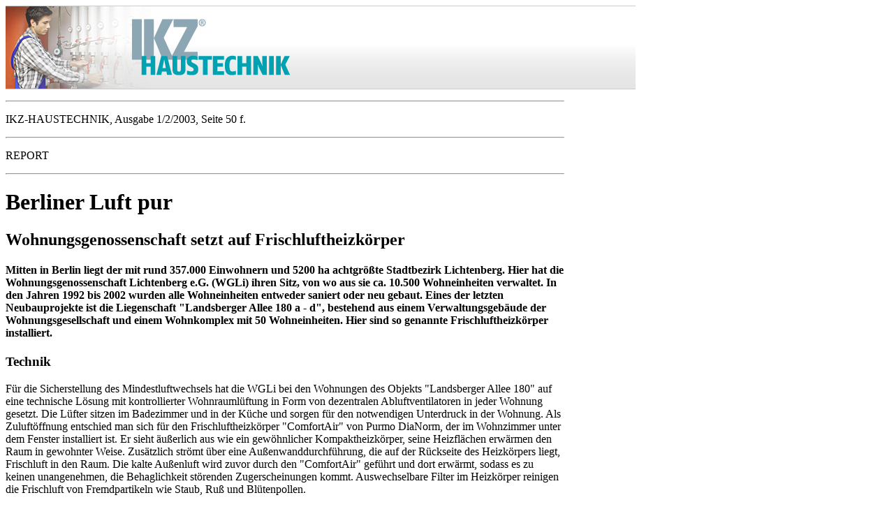

--- FILE ---
content_type: text/html; charset=UTF-8
request_url: https://www.ikz.de/ikz-archiv/2003/01/0301050.php
body_size: 4655
content:
<html><head><title>IKZ-HAUSTECHNIK</title>
<link rel="stylesheet" href="../../styles.css" type="text/css" media="screen">

</head><body>


<!-- begin preload of IOM web manager -->

<link rel='preload' href='//data-7555680eb3.ikz.de/iomm/latest/manager/base/es6/bundle.js' as='script' id='IOMmBundle'>
<link rel='preload' href='//data-7555680eb3.ikz.de/iomm/latest/bootstrap/loader.js' as='script'>
<!-- end preload of IOM web manager -->
<!-- begin loading of IOMm bootstrap code -->
<script type='text/javascript' src="//data-7555680eb3.ikz.de/iomm/latest/bootstrap/loader.js"></script>
<!-- end loading of IOMm bootstrap code --> 

<!-- Usercentrics Smart Data Protector Performance Optimierung (Vorladen der URLs) -->
<link rel="preconnect" href="//privacy-proxy.usercentrics.eu">
<link rel="preload" href="//privacy-proxy.usercentrics.eu/latest/uc-block.bundle.js" as="script">

<script id="usercentrics-cmp" src="https://app.usercentrics.eu/browser-ui/latest/loader.js" data-settings-id="AwolsIvMr" data-tcf-enabled></script>

<script type="application/javascript" src="https://privacy-proxy.usercentrics.eu/latest/uc-block.bundle.js"></script>

<!-- Usercentrics Smart Data Protector Blockier-Liste -->
<script>
       uc.blockOnly([
              'BJz7qNsdj-7', <!-- YouTube is blocked -->
              'HkocEodjb7',  <!-- Google Analytics is blocked -->
              'BJ59EidsWQ',  <!-- Google Tag Manager is blocked -->
              'HkPBYFofN',   <!-- Google Fonts is blocked -->
              '9V8bg4D63',   <!-- DoubleClick Ad is blocked -->
              'Hko_qNsui-Q',  <!-- Recaptcha is blocked -->
              '8eIqa_sKr',    <!-- Bootstrap is blocked -->
              'BJREqEiOiZQ',   <!-- Xing Plugin is blocked -->
              'Bk3ZqNsujWQ'  <!-- AdSpirit is blocked [13.11.23.mj]--> 
              <!-- ... all other technologies will be ignored! -->
       ]);
</script>

<!-- ins:86 -->
<ins class="asm_async_creative" style="display:block; text-align:left; text-decoration:none;" data-asm-fetch-gdpr="1" data-asm-cdn="cdn.adspirit.de" data-asm-host="bauverlag.adspirit.de" data-asm-responsive="1" data-asm-params="pid=86&gdpr_consent=[consentstring]"></ins><!-- [13.11.23.mj] --><script src="//cdn.adspirit.de/adasync.min.js" async type="text/plain" data-usercentrics="AdSpirit"></script>


<aside id="bannerskyscraper">
    <!-- ins:448 --> 
<ins class="asm_async_creative" style="display:inline-block; width:300px; height:600px;text-align:left; text-decoration:none;" data-asm-fetch-gdpr="1" data-asm-cdn="cdn.adspirit.de" data-asm-host="bauverlag.adspirit.de"  data-asm-params="pid=448&gdpr_consent=[consentstring]"></ins><!-- [13.11.23.mj] --><script src="//cdn.adspirit.de/adasync.min.js" async type="text/plain" data-usercentrics="AdSpirit"></script>
</aside> 

<div id="header">
	<a id="logo" href="https://www.ikz.de/ikz-haustechnik.html">
		<img width="228" height="88" alt="Logo IKZ-Haustechnik" src="../../img/ikz-haustechniklogo.png">
	</a>
</div>

<!-- ins:87 -->
<ins class="asm_async_creative" style="display:block; text-align:left; text-decoration:none;" data-asm-fetch-gdpr="1" data-asm-cdn="cdn.adspirit.de" data-asm-host="bauverlag.adspirit.de" data-asm-responsive="1" data-asm-params="pid=87&gdpr_consent=[consentstring]"></ins><!-- [13.11.23.mj] --><script src="//cdn.adspirit.de/adasync.min.js" async type="text/plain" data-usercentrics="AdSpirit"></script> 


<div id="content"><p></p><p></p><hr><p>IKZ-HAUSTECHNIK, Ausgabe 1/2/2003, Seite 50 f.</p><p></p><hr><b></b><p>REPORT</p><p></p><hr><h1>Berliner Luft pur</h1><h2>Wohnungsgenossenschaft setzt auf Frischluftheizkörper</h2><h4>Mitten in Berlin liegt der mit rund 357.000 Einwohnern und 5200 ha achtgrößte Stadtbezirk Lichtenberg. Hier hat die Wohnungsgenossenschaft Lichtenberg e.G. (WGLi) ihren Sitz, von wo aus sie ca. 10.500 Wohneinheiten verwaltet. In den Jahren 1992 bis 2002 wurden alle Wohneinheiten entweder saniert oder neu gebaut. Eines der letzten Neubauprojekte ist die Liegenschaft "Landsberger Allee 180 a - d", bestehend aus einem Verwaltungsgebäude der Wohnungsgesellschaft und einem Wohnkomplex mit 50 Wohneinheiten. Hier sind so genannte Frischluftheizkörper installiert.</h4><h3>Technik</h3><p>Für die Sicherstellung des Mindestluftwechsels hat die WGLi bei den Wohnungen des Objekts "Landsberger Allee 180" auf eine technische Lösung mit kontrollierter Wohnraumlüftung in Form von dezentralen Abluftventilatoren in jeder Wohnung gesetzt. Die Lüfter sitzen im Badezimmer und in der Küche und sorgen für den notwendigen Unterdruck in der Wohnung. Als Zuluftöffnung entschied man sich für den Frischluftheizkörper "ComfortAir" von Purmo DiaNorm, der im Wohnzimmer unter dem Fenster installiert ist. Er sieht äußerlich aus wie ein gewöhnlicher Kompaktheizkörper, seine Heizflächen erwärmen den Raum in gewohnter Weise. Zusätzlich strömt über eine Außenwanddurchführung, die auf der Rückseite des Heizkörpers liegt, Frischluft in den Raum. Die kalte Außenluft wird zuvor durch den "ComfortAir" geführt und dort erwärmt, sodass es zu keinen unangenehmen, die Behaglichkeit störenden Zugerscheinungen kommt. Auswechselbare Filter im Heizkörper reinigen die Frischluft von Fremdpartikeln wie Staub, Ruß und Blütenpollen. </p><h3>Bewertung und Service</h3><p>Das Ehepaar Fröhlich, einer der Mieter seit der Fertigstellung im Jahr 2000, berichtet über die Erfahrungen mit Produkt und Technik der Anlage. In ihrer alten Wohnung in Weimar, so erzählen die Fröhlichs, erfolgte eine Belüftung der Räume ausschließlich über Fenster: im Winter stoßweise kalte Luft mit dem Umstand, dass nicht rund um die Uhr entsprechende Wohlfühltemperaturen in den Räumen gegeben waren. Im Vergleich dazu betont Werner Fröhlich die hervorragende Wohnqualität ihrer neuen Wohnung inmitten von Berlin, die nicht zuletzt durch die permanente Belüftung über den ComfortAir gegeben sei. "Dadurch ist eine deutliche Verbesserung der Luftqualität zu spüren", ergänzt seine Frau, "gerade nach dem Kochen wird eine wesentlich bessere Ablüftung der verbrauchten Luft erreicht." Das Thermostatventil bleibt dabei immer auf der Stellung 3, sodass der Regler auch konstant seine Funktion wahrnehmen kann und entsprechend die Raumlufttemperatur einhält.</p><h5>Objektdaten</h5><table border cellspacing="1" cellpadding="4" width="550"><tr><td width="42%" valign="top"><p>Ort </p></td><td width="58%" valign="top"><p>10369 Berlin-Lichtenberg </p></td></tr><tr><td width="42%" valign="top"><p>Name des Objekts </p></td><td width="58%" valign="top"><p>Landsberger Allee 180 </p></td></tr><tr><td width="42%" valign="top"><p>Bauherr </p></td><td width="58%" valign="top"><p>Wohnungsgenossenschaft Lichtenberg (WGLi) </p></td></tr><tr><td width="42%" valign="top"><p>Architekt/Planer </p></td><td width="58%" valign="top"><p>TGA Fürth </p></td></tr><tr><td width="42%" valign="top"><p>Heizungsbauer </p></td><td width="58%" valign="top"><p>TGA Fürth </p></td></tr><tr><td width="42%" valign="top"><p>Nutzer </p></td><td width="58%" valign="top"><p>WGLi (Verwaltungsgebäude) &amp; Mieter </p></td></tr><tr><td width="42%" valign="top"><p>Wohneinheiten </p></td><td width="58%" valign="top"><p>50 WE + Geschäftsstelle </p></td></tr><tr><td width="42%" valign="top"><p>Platzierung des Comfort Air </p></td><td width="58%" valign="top"><p>immer im Wohnzimmer </p></td></tr><tr><td width="42%" valign="top"><p>Übrige Beheizung </p></td><td width="58%" valign="top"><p>DiaNorm Ventilheizkörper </p></td></tr><tr><td width="42%" valign="top"><p>Installation Abluftventilator </p></td><td width="58%" valign="top"><p>Bad und Küche </p></td></tr><tr><td width="42%" valign="top"><p>Termin der Installation/Übergabe </p></td><td width="58%" valign="top"><p>1999 Richtfest/2000 Übergabe </p></td></tr><tr><td width="42%" valign="top"><p>Reinigung/Wechslung der Filter </p></td><td width="58%" valign="top"><p>alle 2 Jahre/Wechslung durch WGLi </p></td></tr><tr><td width="42%" valign="top"><p>Wärmeverbrauchserfassung </p></td><td width="58%" valign="top"><p>Wärmemengenzähler </p></td></tr></table><p>Die Wohnungsbaugenossenschaft Lichtenberg sorgt dafür, dass die Filter des ComfortAir regelmäßig gereinigt und gewechselt werden, sagt Michael Schulze, Projektbetreuer Technik der WGLi. Hierzu gebe es entsprechende Revisionspläne, sodass dauerhaft ein einwandfreier Betrieb des Frischluftheizkörpersystems gewährleistet bleibe.Der Energieverbrauch aller Heizkörper einer Wohnung wird über einen Wärmemengenzähler erfasst. Dies erspart nicht nur den Heizkostenverteiler auf der Frontseite der Heizkörper, sondern erlaubt zudem eine zentrale Messung der Wärmemengen für die komplette Wohneinheit. Anton Hered, Verkaufsleiter Ost der Purmo DiaNorm Wärme AG, vertritt die Meinung, dass die vermeintlich preisgünstigeren Angebote einiger Heizkörperhersteller beim Produkt enden. Das kann sich für den Auftraggeber unterm Strich negativ auswirken. Denn die vielfältigen Serviceleistungen, die bei Planung, Ausführung und späterer Betreuung anfallen, müssen bei der Auftragsentscheidung mit einbezogen werden. Hered dazu: "Die Erfahrungen zeigen, dass ein heute billig angebotenes Produkt durchaus nicht die beste Lösung ist, wenn der Anbieter morgen nicht mehr als Partner zur Verfügung steht." Die Firma Purmo DiaNorm Wärme AG mit ihren Serviceleistungen stelle daher eine sichere Basis im täglichen Geschäft dar, meint die WGLi.</p><table cellspacing="0" border="0" width="100%"><tr><td width="210" valign="top"><p><img src="bilder/050001.jpg" width="200" height="133" alt="Gebäudekomplex &amp;quot;Landsberger Allee 180&amp;quot; in Berlin Lichtenberg: Geschäftsstelle der ­Wohnungsgesellschaft Lichtenberg e.G. und moderner Wohnkomplex mit attraktiven Wohnungen."></p></td><td valign="top"><h5>Gebäudekomplex "Landsberger Allee 180" in Berlin Lichtenberg: Geschäftsstelle der ­Wohnungsgesellschaft Lichtenberg e.G. und moderner Wohnkomplex mit attraktiven Wohnungen.</h5></td></tr><tr><td width="210" valign="top"><p><img src="bilder/050002.jpg" width="200" height="147" alt="Frischluftheizkörper ComfortAir mit ­Filterbox."></p></td><td valign="top"><h5>Frischluftheizkörper ComfortAir mit ­Filterbox.</h5></td></tr><tr><td width="210" valign="top"><p><img src="bilder/050003.jpg" width="200" height="133" alt="Abluftventilator in der Küche."></p></td><td valign="top"><h5>Abluftventilator in der Küche.</h5></td></tr><tr><td width="210" valign="top"><p><img src="bilder/050004.jpg" width="200" height="133" alt="Zweiter Abluftventilator im Badezimmer."></p></td><td valign="top"><h5>Zweiter Abluftventilator im Badezimmer.</h5></td></tr><tr><td width="210" valign="top"><p><img src="bilder/050005.jpg" width="200" height="133" alt="Balkon mit Außenluftdurchlass (ALD) für Frischluftheizkörper ComfortAir und Außengitter."></p></td><td valign="top"><h5>Balkon mit Außenluftdurchlass (ALD) für Frischluftheizkörper ComfortAir und Außengitter.</h5></td></tr><tr><td width="210" valign="top"><p><img src="bilder/050006.jpg" width="200" height="133" alt="Das Ehepaar Fröhlich, Mieter der WGLi, ­im Gespräch mit Michael Schulze, ­Projektbetreuer Technik der WGLi."></p></td><td valign="top"><h5>Das Ehepaar Fröhlich, Mieter der WGLi, ­im Gespräch mit Michael Schulze, ­Projektbetreuer Technik der WGLi.</h5></td></tr></table><p></p><hr><p></p><p></p><p>[<a href="javascript:history.back();">Zurück</a>]   [<a href="../../index.php">Übersicht</a>]   [<a href="http://www.ikz.de">www.ikz.de</a>]</p><p></p><hr><div style="margin-left: 250px; padding-top: 30px;">
<!-- ins:88 --> 
<ins class="asm_async_creative" style="display:block; text-align:center; text-decoration:none;" data-asm-fetch-gdpr="1" data-asm-cdn="cdn.adspirit.de" data-asm-host="bauverlag.adspirit.de" data-asm-responsive="1" data-asm-params="pid=88&amp;gdpr_consent=[consentstring]"></ins><!-- [13.11.23.mj] --><script src="//cdn.adspirit.de/adasync.min.js" async type="text/plain" data-usercentrics="AdSpirit"></script>
</div></div>

	    <script src="https://script.ioam.de/iam.js" type="text/javascript">
        var __IOMm_isMobile = Math.min(window.screen.width, window.screen.height) < 768;  
		IOMm("configure", { st: __IOMm_isMobile ? "mobikz" : "ikzde", dn: __IOMm_isMobile ? "data-a114e51991.ikz.de" : "data-7555680eb3.ikz.de", mh:5 });  
		IOMm("pageview", { cp: "ikzdb_artikel" }); 
		</script>
	 
    </div>
    <!-- Google Tag Manager -->
    <script>(function(w,d,s,l,i){w[l]=w[l]||[];w[l].push({'gtm.start':
    new Date().getTime(),event:'gtm.js'});var f=d.getElementsByTagName(s)[0],
    j=d.createElement(s),dl=l!='dataLayer'?'&l='+l:'';j.async=true;j.src=
    'https://www.googletagmanager.com/gtm.js?id='+i+dl;f.parentNode.insertBefore(j,f);
    })(window,document,'script','dataLayer','GTM-KGGB45B');</script>
    <!-- End Google Tag Manager -->
    <div>
    <!-- Usercentrics Smart Data Protector Performance Optimierung (Vorladen der URLs) -->
    <link rel="preconnect" href="//privacy-proxy.usercentrics.eu">
    <link rel="preload" href="//privacy-proxy.usercentrics.eu/latest/uc-block.bundle.js" as="script">

    <script id="usercentrics-cmp" src="https://app.usercentrics.eu/browser-ui/latest/loader.js" data-settings-id="AwolsIvMr"
        data-tcf-enabled></script>

    <script type="application/javascript" src="https://privacy-proxy.usercentrics.eu/latest/uc-block.bundle.js"></script>

    <!-- Usercentrics Smart Data Protector Blockier-Liste -->
    <script>
        uc.blockOnly([
            'BJz7qNsdj-7', <!-- YouTube is blocked -->
            'HkocEodjb7',  < !--Google Analytics is blocked-- >
            'BJ59EidsWQ',  < !--Google Tag Manager is blocked-- >
            'HkPBYFofN',   < !--Google Fonts is blocked-- >
            '9V8bg4D63',   < !--DoubleClick Ad is blocked-- >
            'Hko_qNsui-Q',  < !--Recaptcha is blocked-- >
            '8eIqa_sKr',    < !--Bootstrap is blocked-- >
            'BJREqEiOiZQ' < !--Xing Plugin is blocked-- >
                          < !-- ...all other technologies will be ignored! -- >
                   ]);
    </script>

    </div>
</body></html>


--- FILE ---
content_type: text/css; charset=utf-8
request_url: https://www.ikz.de/ikz-archiv/styles.css
body_size: 415
content:
body {
	background-color: #FFFFFF !important;
}

#content {
    width:800px;
		background-color: #FFFFFF;
}
table{
width: 100%;
}


aside#bannerskyscraper {
    position:absolute;
    left:910px;
	z-index:501;
}

aside#bannerskyscraper a:hover,
aside#bannerskyscraper a:hover {
    border:none !important;
}

div#Ads_BA_CAD {
	width: 100%;
	text-align:center;
	padding-bottom:15px;
}
div#Ads_BA_FLB {
	width: 900px;
	text-align:left;
	padding-bottom:15px;
}

div#header {
	background-attachment: scroll;
	background-image: url("img/magazineheader_haustechnik.jpg");
	background-color: rgba(0, 0, 0, 0);
	background-position: left bottom;
	background-repeat: no-repeat;
	border-bottom: 1px solid #CCCCCC;
	border-top: 1px solid #CCCCCC;
	height: 118px;
	width: 902px;
	position: relative;
}

#logo {
    left: 181px;
    position: absolute;
    top: 14px;
}

--- FILE ---
content_type: text/plain
request_url: https://www.google-analytics.com/j/collect?v=1&_v=j102&aip=1&a=527071679&t=pageview&_s=1&dl=https%3A%2F%2Fwww.ikz.de%2Fikz-archiv%2F2003%2F01%2F0301050.php&ul=en-us%40posix&dt=IKZ-HAUSTECHNIK&sr=1280x720&vp=1280x720&_u=YEBAAEABAAAAACAAI~&jid=2111677695&gjid=137280981&cid=1432367878.1767483776&tid=UA-560022-1&_gid=358958330.1767483776&_r=1&_slc=1&gtm=45He5ca1n81KGGB45Bv9107675295za200zd9107675295&gcd=13l3l3l3l1l1&dma=0&tcfd=10000&tag_exp=103116026~103200004~104527907~104528501~104684208~104684211~105391252~115583767~115938466~115938468~116184927~116184929~116251938~116251940~116744866&z=1215859256
body_size: -448
content:
2,cG-7CMPX9MJ73